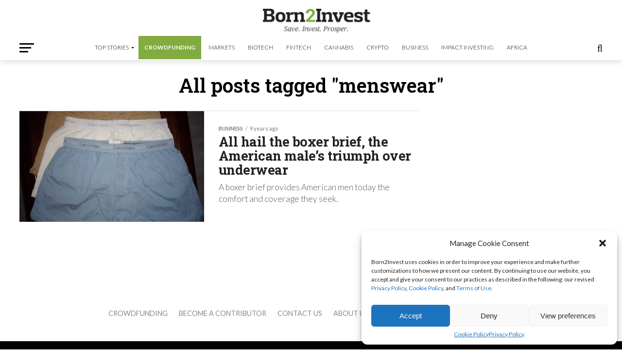

--- FILE ---
content_type: text/html; charset=utf-8
request_url: https://www.google.com/recaptcha/api2/aframe
body_size: 266
content:
<!DOCTYPE HTML><html><head><meta http-equiv="content-type" content="text/html; charset=UTF-8"></head><body><script nonce="VGsAv_MsLe0oK-VaUJn_VA">/** Anti-fraud and anti-abuse applications only. See google.com/recaptcha */ try{var clients={'sodar':'https://pagead2.googlesyndication.com/pagead/sodar?'};window.addEventListener("message",function(a){try{if(a.source===window.parent){var b=JSON.parse(a.data);var c=clients[b['id']];if(c){var d=document.createElement('img');d.src=c+b['params']+'&rc='+(localStorage.getItem("rc::a")?sessionStorage.getItem("rc::b"):"");window.document.body.appendChild(d);sessionStorage.setItem("rc::e",parseInt(sessionStorage.getItem("rc::e")||0)+1);localStorage.setItem("rc::h",'1769927620940');}}}catch(b){}});window.parent.postMessage("_grecaptcha_ready", "*");}catch(b){}</script></body></html>